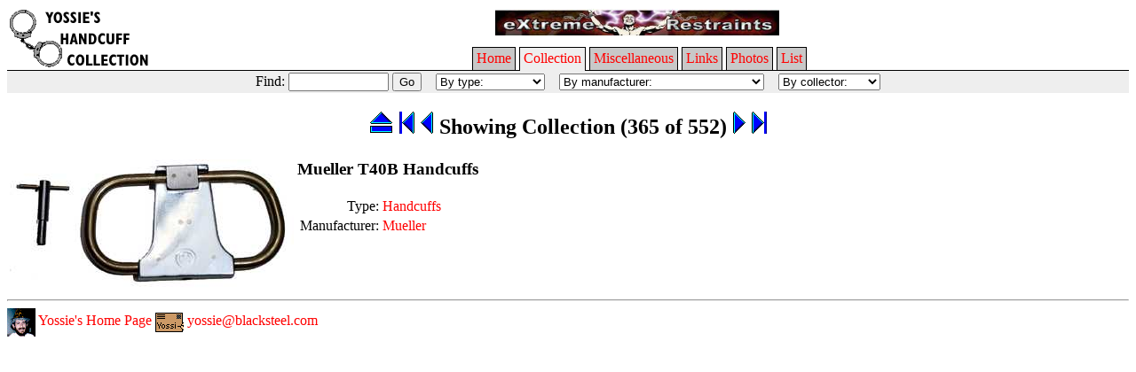

--- FILE ---
content_type: text/html
request_url: https://www.blacksteel.com/hcs/index.cgi?section=Collection&start=365&mode=1
body_size: 3497
content:
<!DOCTYPE HTML PUBLIC "-//W3C//DTD HTML 4.01 Transitional//EN">
<html><head><title>Yossie's Handcuff Collection</title>
<link rel="SHORTCUT ICON" href="https://www.blacksteel.com/hcs/favicon.ico">
<style type="text/css"><!--
a {text-decoration:none}
a:hover {text-decoration:underline}
--></style>
<script><!--
banners = new Array(new Image(60,468),new Image(60,468),new Image(60,468),new Image(60,468),new Image(60,468))
bannera = new Array(5)
banners[0].src = "Banners/Hiatt.gif";	bannera[0] = "Banners/Hiatt"
banners[1].src = "Banners/Martin.gif";	bannera[1] = "Banners/Martin"
banners[2].src = "Banners/TheHandcuffsShop.jpg";	bannera[2] = "Banners/TheHandcuffsShop"
banners[3].src = "Banners/extremerestraints.jpg";	bannera[3] = "Banners/extremerestraints"
banners[4].src = "Banners/wpa56381b2.png";	bannera[4] = "Banners/wpa56381b2"
banner = ((new Date()).getTime())%5;

function nextBanner() {
    document ["banner"].src = eval("banners["+ banner + "].src");
    document.links[0].href = bannera[banner] ;
    banner += 1; banner %= 5; setTimeout("nextBanner()",5000)
}
//--></script>
</head><body bgcolor="#ffffff" link="#ff0000" alink="#ff6600"
    vlink="#ff6600" text="#000000" onload="nextBanner()">
<form method=get action="index.cgi">
<input type=hidden name="section" value="Collection">
<input type=hidden name="subsection" value="">
<table width="100%" cellspacing=0 cellpadding=0 border=0>
<tr><td valign=bottom width=1 rowspan=2><table cellspacing=0 cellpadding=0
        border=0><tr>
    <td align=left><img src="images/hcslogo.gif" width=162 height=71></td></tr>
    <tr><td valign=bottom bgcolor="#000000" height=1><img
    src="images/spacer.gif" width=1 height=1></td>
</tr></table></td>
<td align=center>
<script type="text/javascript"><!--
google_ad_client = "pub-6241216856524760";
google_ad_width = 468;
google_ad_height = 60;
google_ad_format = "468x60_as";
google_ad_type = "text_image";
google_ad_channel ="";
google_color_border = "CCCCCC";
google_color_bg = "FFFFFF";
google_color_link = "000000";
google_color_url = "666666";
google_color_text = "333333";
//--></script>
<!--script type="text/javascript"
  src="https://pagead2.googlesyndication.com/pagead/show_ads.js">
  </script-->
  <a name=bannera href="index.cgi?section=Links"
          target="_blank"><img width=320 height=32 border=0 name=banner></a>
<img src="images/spacer.gif" height="2">
</td></tr>
<tr><td valign=bottom><table width="100%" cellspacing=0 cellpadding=0
        border=0><tr><td width="50%" valign=bottom>
    <table cellspacing=0 cellpadding=0 border=0 width="100%">
        <tr><td valign=top><img src="images/spacer.gif"></td></tr>
        <tr><td valign=bottom bgcolor="#000000"><img
        src="images/spacer.gif" width=1 height=1></td></tr>
    </table>
</td>
<td width=1 valign=bottom align=center>
<table cellspacing=0 cellpadding=0 border=0><tr><!--tabs-->
        <td bgcolor="#000000"><img src="images/spacer.gif"
            width=1 height=1></td>
        <td bgcolor="#000000"><img src="images/spacer.gif"
            width=1 height=1></td>
        <td bgcolor="#000000"><img src="images/spacer.gif"
            width=1 height=1></td>
        <td><img src="images/spacer.gif" width=4 height=1></td>
        <td bgcolor="#000000"><img src="images/spacer.gif"
            width=1 height=1></td>
        <td bgcolor="#000000"><img src="images/spacer.gif"
            width=1 height=1></td>
        <td bgcolor="#000000"><img src="images/spacer.gif"
            width=1 height=1></td>
        <td><img src="images/spacer.gif" width=4 height=1></td>
        <td bgcolor="#000000"><img src="images/spacer.gif"
            width=1 height=1></td>
        <td bgcolor="#000000"><img src="images/spacer.gif"
            width=1 height=1></td>
        <td bgcolor="#000000"><img src="images/spacer.gif"
            width=1 height=1></td>
        <td><img src="images/spacer.gif" width=4 height=1></td>
        <td bgcolor="#000000"><img src="images/spacer.gif"
            width=1 height=1></td>
        <td bgcolor="#000000"><img src="images/spacer.gif"
            width=1 height=1></td>
        <td bgcolor="#000000"><img src="images/spacer.gif"
            width=1 height=1></td>
        <td><img src="images/spacer.gif" width=4 height=1></td>
        <td bgcolor="#000000"><img src="images/spacer.gif"
            width=1 height=1></td>
        <td bgcolor="#000000"><img src="images/spacer.gif"
            width=1 height=1></td>
        <td bgcolor="#000000"><img src="images/spacer.gif"
            width=1 height=1></td>
        <td><img src="images/spacer.gif" width=4 height=1></td>
        <td bgcolor="#000000"><img src="images/spacer.gif"
            width=1 height=1></td>
        <td bgcolor="#000000"><img src="images/spacer.gif"
            width=1 height=1></td>
        <td bgcolor="#000000"><img src="images/spacer.gif"
            width=1 height=1></td>
    </tr><tr>
        <td bgcolor="#000000"><img src="images/spacer.gif"
            width=1 height=25></td>
        <td nowrap
    bgcolor="#c8c8c8">&nbsp;<a href="index.cgi?section=Home">Home</a>&nbsp;</td>
        <td bgcolor="#000000"><img src="images/spacer.gif"
            width=1 height=25></td>
        <td><img width=1 src="images/spacer.gif" width=4 height=25></td>
        <td bgcolor="#000000"><img src="images/spacer.gif"
            width=1 height=25></td>
        <td nowrap
    bgcolor="#eeeeee">&nbsp;<a href="index.cgi?section=Collection">Collection</a>&nbsp;</td>
        <td bgcolor="#000000"><img src="images/spacer.gif"
            width=1 height=25></td>
        <td><img width=1 src="images/spacer.gif" width=4 height=25></td>
        <td bgcolor="#000000"><img src="images/spacer.gif"
            width=1 height=25></td>
        <td nowrap
    bgcolor="#c8c8c8">&nbsp;<a href="index.cgi?section=Miscellaneous">Miscellaneous</a>&nbsp;</td>
        <td bgcolor="#000000"><img src="images/spacer.gif"
            width=1 height=25></td>
        <td><img width=1 src="images/spacer.gif" width=4 height=25></td>
        <td bgcolor="#000000"><img src="images/spacer.gif"
            width=1 height=25></td>
        <td nowrap
    bgcolor="#c8c8c8">&nbsp;<a href="index.cgi?section=Links">Links</a>&nbsp;</td>
        <td bgcolor="#000000"><img src="images/spacer.gif"
            width=1 height=25></td>
        <td><img width=1 src="images/spacer.gif" width=4 height=25></td>
        <td bgcolor="#000000"><img src="images/spacer.gif"
            width=1 height=25></td>
        <td nowrap
    bgcolor="#c8c8c8">&nbsp;<a href="index.cgi?section=Photos">Photos</a>&nbsp;</td>
        <td bgcolor="#000000"><img src="images/spacer.gif"
            width=1 height=25></td>
        <td><img width=1 src="images/spacer.gif" width=4 height=25></td>
        <td bgcolor="#000000"><img src="images/spacer.gif"
            width=1 height=25></td>
        <td nowrap
    bgcolor="#c8c8c8">&nbsp;<a href="index.cgi?section=List">List</a>&nbsp;</td>
        <td bgcolor="#000000"><img src="images/spacer.gif"
            width=1 height=25></td>
    </tr><tr>
        <td bgcolor="#000000"><img src="images/spacer.gif"
            width=1 height=1></td>
        <td bgcolor="#000000"><img src="images/spacer.gif"
            width=1 height=1></td>
        <td bgcolor="#000000"><img src="images/spacer.gif"
            width=1 height=1></td>
        <td bgcolor="#000000"><img src="images/spacer.gif"
            height=1></td>
        <td bgcolor="#000000"><img src="images/spacer.gif"
            width=1 height=1></td>
        <td bgcolor="#eeeeee"><img src="images/spacer.gif"
            width=1 height=1></td>
        <td bgcolor="#000000"><img src="images/spacer.gif"
            width=1 height=1></td>
        <td bgcolor="#000000"><img src="images/spacer.gif"
            height=1></td>
        <td bgcolor="#000000"><img src="images/spacer.gif"
            width=1 height=1></td>
        <td bgcolor="#000000"><img src="images/spacer.gif"
            width=1 height=1></td>
        <td bgcolor="#000000"><img src="images/spacer.gif"
            width=1 height=1></td>
        <td bgcolor="#000000"><img src="images/spacer.gif"
            height=1></td>
        <td bgcolor="#000000"><img src="images/spacer.gif"
            width=1 height=1></td>
        <td bgcolor="#000000"><img src="images/spacer.gif"
            width=1 height=1></td>
        <td bgcolor="#000000"><img src="images/spacer.gif"
            width=1 height=1></td>
        <td bgcolor="#000000"><img src="images/spacer.gif"
            height=1></td>
        <td bgcolor="#000000"><img src="images/spacer.gif"
            width=1 height=1></td>
        <td bgcolor="#000000"><img src="images/spacer.gif"
            width=1 height=1></td>
        <td bgcolor="#000000"><img src="images/spacer.gif"
            width=1 height=1></td>
        <td bgcolor="#000000"><img src="images/spacer.gif"
            height=1></td>
        <td bgcolor="#000000"><img src="images/spacer.gif"
            width=1 height=1></td>
        <td bgcolor="#000000"><img src="images/spacer.gif"
            width=1 height=1></td>
        <td bgcolor="#000000"><img src="images/spacer.gif"
            width=1 height=1></td>
</tr></table></td>
<td width="50%" valign=bottom>
    <table cellspacing=0 cellpadding=0 border=0 width="100%">
        <tr><td valign=top><img src="images/spacer.gif"></td></tr>
        <tr><td valign=bottom bgcolor="#000000"><img
            src="images/spacer.gif" width=1 height=1></td></tr>
    </table>
</td></tr></table></td></tr>
<tr><td colspan=2><table width="100%" cellspacing=0 cellpadding=0 border=0>
    <tr bgcolor="#eeeeee"><td width="50%"><img src="images/spacer.gif"
        width=1 height=25></td>
        <td nowrap>Find: <input size=12 name="find">
<input type=submit name="button" value="Go">
</td>
        <td><img src="images/spacer.gif" width=16 height=25></td>
        <td nowrap><select ONCHANGE='this.form.submit()' name="type">
<option selected value="">By type:</option>
<option value="12">Ball &amp; Chain</option>
<option value="3">Belly Chain</option>
<option value="19">Cage</option>
<option value="18">Chair</option>
<option value="2">Collar</option>
<option value="5">Combination</option>
<option value="10">Come Along</option>
<option value="13">Display</option>
<option value="15">End-Lock</option>
<option value="11">Gang-Chain</option>
<option value="1">Handcuffs</option>
<option value="8">Head Gear</option>
<option value="20">Iron-Belt</option>
<option value="17">Jail Lock</option>
<option value="4">Leg Irons</option>
<option value="7">Leg-Brace</option>
<option value="6">Medical Restraint</option>
<option value="14">Padlock</option>
<option value="9">Thumb Cuffs</option>
<option value="16">Transport Box</option>
</select>
</td>
        <td><img src="images/spacer.gif" width=16 height=25></td>
        <td nowrap><select ONCHANGE='this.form.submit()' name="manufacturer">
<option selected value="">By manufacturer:</option>
<option value="88">A-W-Naht</option>
<option value="169">ACB</option>
<option value="158">ADI</option>
<option value="78">AEDEC</option>
<option value="159">ASP</option>
<option value="115">Adams</option>
<option value="55">Alcyon</option>
<option value="93">Alfa-Proj</option>
<option value="74">American Handcuff</option>
<option value="95">American-Lock-Company</option>
<option value="114">American-Munitions</option>
<option value="76">Astra</option>
<option value="107">Atlas</option>
<option value="34">BOA</option>
<option value="168">BONOWI</option>
<option value="47">Bean</option>
<option value="105">Berliner</option>
<option value="14">Bianchi</option>
<option value="153">Black Rhino</option>
<option value="108">Blueline</option>
<option value="113">Bockin</option>
<option value="27">Burdick</option>
<option value="97">CDS</option>
<option value="145">Carberry</option>
<option value="116">Caveney</option>
<option value="59">Chubb</option>
<option value="16">Clejuso</option>
<option value="49">Colt</option>
<option value="90">Crocket&amp;Kelly</option>
<option value="131">CuffMaxx</option>
<option value="72">Cumming</option>
<option value="156">Cyclone</option>
<option value="146">Delastarius</option>
<option value="77">Deutsche Polizei</option>
<option value="30">Dowler</option>
<option value="15">Dungeon-Enterprises</option>
<option value="128">Eisman-Rome</option>
<option value="147">Elias Richard</option>
<option value="101">FN-Herstal</option>
<option value="35">Federal-Laboratories</option>
<option value="2">Fetters</option>
<option value="152">Field and Sons</option>
<option value="67">Folger-Adam</option>
<option value="104">Froggatt</option>
<option value="138">FunToies</option>
<option value="61">Fury</option>
<option value="166">GECO</option>
<option value="121">GK</option>
<option value="29">Gale</option>
<option value="21">Gill</option>
<option value="46">Goncz</option>
<option value="161">Gotcha Handcuffs</option>
<option value="54">H&amp;R</option>
<option value="45">Harley-Davidson</option>
<option value="82">Harvard</option>
<option value="149">Hedrick</option>
<option value="155">Heinrich Hagge Geraetebau</option>
<option value="167">Heteka</option>
<option value="10">Hiatt</option>
<option value="22">Horst-Moabit</option>
<option value="19">Humane-Restraint</option>
<option value="89">Indian</option>
<option value="13">Iron-Masters</option>
<option value="20">Italian</option>
<option value="103">Iver-Johnson</option>
<option value="86">Jay-Pee</option>
<option value="65">Judd</option>
<option value="151">KUB</option>
<option value="160">Kakola</option>
<option value="162">Kayser</option>
<option value="133">Key-Cuff</option>
<option value="142">Konepaja Voima</option>
<option value="163">La Massenotte</option>
<option value="164">La Policiere</option>
<option value="3">La-Ceinture-de-Chastete</option>
<option value="11">La-Pegy</option>
<option value="143">Laska</option>
<option value="66">Latrobe</option>
<option value="154">Laudmann</option>
<option value="110">Lilly</option>
<option value="26">Lips</option>
<option value="50">Lovell</option>
<option value="150">Luna</option>
<option value="140">Lutz, Royce, Trenor and Chadwick</option>
<option value="28">Maltby</option>
<option value="37">Manila</option>
<option value="102">Marlin-Daley</option>
<option value="106">Martin</option>
<option value="141">Master Lock</option>
<option value="91">Mattatuck</option>
<option value="99">McColl</option>
<option value="124">McKenzie</option>
<option value="134">Mueller</option>
<option value="111">Mulenfeld-Barmen</option>
<option value="60">Multi-Lock</option>
<option value="139">Nichols</option>
<option value="44">Osaka-Yamaguchi</option>
<option value="85">PXDirect</option>
<option value="117">Palmer</option>
<option value="43">Peerless</option>
<option value="148">Phelps</option>
<option value="118">Phillips</option>
<option value="63">Pratt</option>
<option value="165">Presto Lyon</option>
<option value="53">Providence-Tool</option>
<option value="38">RCS</option>
<option value="79">Rankin</option>
<option value="137">Republic</option>
<option value="68">Rivolier</option>
<option value="123">Romer</option>
<option value="12">Romo</option>
<option value="69">Russian</option>
<option value="70">SAFE-T-CUFF</option>
<option value="136">SFCO</option>
<option value="94">Sargent-Greenleaf</option>
<option value="73">Seargent-Arms</option>
<option value="6">Securitech</option>
<option value="126">Sirchie</option>
<option value="7">Smith &amp; Wesson</option>
<option value="127">South-African</option>
<option value="125">Stotz</option>
<option value="84">Strauss</option>
<option value="42">Super-K</option>
<option value="98">TKS</option>
<option value="170">TUFF KUFFS</option>
<option value="157">Takeda</option>
<option value="122">Thomas</option>
<option value="52">Thompson</option>
<option value="41">Thum-Cuff</option>
<option value="32">Tower</option>
<option value="40">Tower-Lyon</option>
<option value="83">Trilock</option>
<option value="33">Union</option>
<option value="5">Unknown</option>
<option value="23">Walden</option>
<option value="24">Wood</option>
<option value="119">YUIL</option>
<option value="109">Yantai Muping Guanghuan company</option>
<option value="1">Yuma</option>
</select>
</td>
        <td><img src="images/spacer.gif" width=16 height=25></td>
        <td nowrap><select ONCHANGE='this.form.submit()' name="collector">
<option selected value="">By collector:</option>
<option value="1">Allen</option>
<option value="8">Fred</option>
<option value="2">Garry</option>
<option value="3">Joseph</option>
<option value="4">Joseph Fox</option>
<option value="10">Lars</option>
<option value="9">Menno</option>
<option value="5">Prometheus</option>
<option value="11">Scott</option>
<option value="6">Stu Rasmussen</option>
<option value="7">Yossie</option>
</select>
</td>
        <td width="50%"><img src="images/spacer.gif"
            width=1 height=25></td></tr>
</table></td></tr>
</table>
</form>
<h2 align=center><a href="index.cgi?section=Collection&amp;subsection=&amp;type=&amp;manufacturer=&amp;collector=&amp;find=&amp;start=365"><img src="images/Up.gif" WIDTH=27 HEIGHT=26 border=0></a> <a href="index.cgi?section=Collection&amp;subsection=&amp;type=&amp;manufacturer=&amp;collector=&amp;find=&amp;mode=1&amp;start=1"><img src="images/First.gif" WIDTH=19 HEIGHT=26 border=0></a> <a href="index.cgi?section=Collection&amp;subsection=&amp;type=&amp;manufacturer=&amp;collector=&amp;find=&amp;mode=1&amp;start=364"><img src="images/Previous.gif" WIDTH=15 HEIGHT=26 border=0></a> Showing Collection  (365 of 552) <a href="index.cgi?section=Collection&amp;subsection=&amp;type=&amp;manufacturer=&amp;collector=&amp;find=&amp;mode=1&amp;start=366"><img src="images/Next.gif" WIDTH=15 HEIGHT=26 border=0></a> <a href="index.cgi?section=Collection&amp;subsection=&amp;type=&amp;manufacturer=&amp;collector=&amp;find=&amp;mode=1&amp;start=552"><img src="images/Last.gif" WIDTH=19 HEIGHT=26 border=0></a></h2>
<table><tr><td valign=top><img src="Yossie/Mueller_T40B_HC.jpg" width=320 height=147></td>
    <td valign=top>
<h3>Mueller T40B Handcuffs</h3>

<table>
<tr><td align=right>Type:</td>
    <td align=left><a href="index.cgi?section=Collection&amp;type=1">Handcuffs</a></td></tr>
<tr><td align=right>Manufacturer:</td><td align=left><a href="index.cgi?section=Collection&amp;manufacturer=134">Mueller</a></td></tr>

</table>
</td></tr></table>
<hr>
<a href="https://www.blacksteel.com/index.html" target="_top"><img width=32
    height=32 border=0 align=absmiddle src="images/yossie-small.gif"
    alt="[YOSSIE]"> Yossie's Home Page</a> <a
    href="mailto:yossie@blacksteel.com"><img width=32 height=32 border=0
    align=absmiddle src="images/envelope.gif" alt="[ENVELOPE]">
    yossie@blacksteel.com</a>
</body></html>
